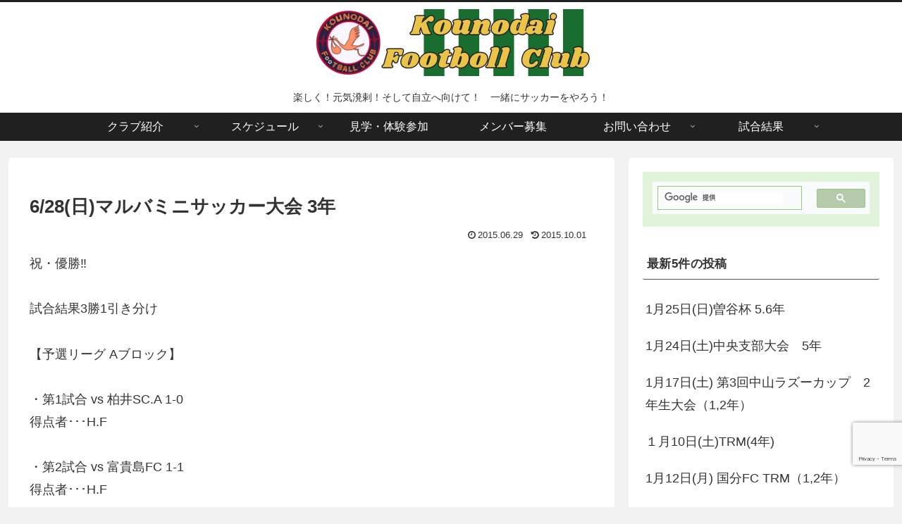

--- FILE ---
content_type: text/html; charset=utf-8
request_url: https://www.google.com/recaptcha/api2/anchor?ar=1&k=6Ld05IgUAAAAAMWn4lGC13uipyXKZGJChGErjo3Z&co=aHR0cHM6Ly9rb3Vub2RhaS1mYy5pbmZvOjQ0Mw..&hl=en&v=N67nZn4AqZkNcbeMu4prBgzg&size=invisible&anchor-ms=20000&execute-ms=30000&cb=4mcmnz1u72s3
body_size: 48797
content:
<!DOCTYPE HTML><html dir="ltr" lang="en"><head><meta http-equiv="Content-Type" content="text/html; charset=UTF-8">
<meta http-equiv="X-UA-Compatible" content="IE=edge">
<title>reCAPTCHA</title>
<style type="text/css">
/* cyrillic-ext */
@font-face {
  font-family: 'Roboto';
  font-style: normal;
  font-weight: 400;
  font-stretch: 100%;
  src: url(//fonts.gstatic.com/s/roboto/v48/KFO7CnqEu92Fr1ME7kSn66aGLdTylUAMa3GUBHMdazTgWw.woff2) format('woff2');
  unicode-range: U+0460-052F, U+1C80-1C8A, U+20B4, U+2DE0-2DFF, U+A640-A69F, U+FE2E-FE2F;
}
/* cyrillic */
@font-face {
  font-family: 'Roboto';
  font-style: normal;
  font-weight: 400;
  font-stretch: 100%;
  src: url(//fonts.gstatic.com/s/roboto/v48/KFO7CnqEu92Fr1ME7kSn66aGLdTylUAMa3iUBHMdazTgWw.woff2) format('woff2');
  unicode-range: U+0301, U+0400-045F, U+0490-0491, U+04B0-04B1, U+2116;
}
/* greek-ext */
@font-face {
  font-family: 'Roboto';
  font-style: normal;
  font-weight: 400;
  font-stretch: 100%;
  src: url(//fonts.gstatic.com/s/roboto/v48/KFO7CnqEu92Fr1ME7kSn66aGLdTylUAMa3CUBHMdazTgWw.woff2) format('woff2');
  unicode-range: U+1F00-1FFF;
}
/* greek */
@font-face {
  font-family: 'Roboto';
  font-style: normal;
  font-weight: 400;
  font-stretch: 100%;
  src: url(//fonts.gstatic.com/s/roboto/v48/KFO7CnqEu92Fr1ME7kSn66aGLdTylUAMa3-UBHMdazTgWw.woff2) format('woff2');
  unicode-range: U+0370-0377, U+037A-037F, U+0384-038A, U+038C, U+038E-03A1, U+03A3-03FF;
}
/* math */
@font-face {
  font-family: 'Roboto';
  font-style: normal;
  font-weight: 400;
  font-stretch: 100%;
  src: url(//fonts.gstatic.com/s/roboto/v48/KFO7CnqEu92Fr1ME7kSn66aGLdTylUAMawCUBHMdazTgWw.woff2) format('woff2');
  unicode-range: U+0302-0303, U+0305, U+0307-0308, U+0310, U+0312, U+0315, U+031A, U+0326-0327, U+032C, U+032F-0330, U+0332-0333, U+0338, U+033A, U+0346, U+034D, U+0391-03A1, U+03A3-03A9, U+03B1-03C9, U+03D1, U+03D5-03D6, U+03F0-03F1, U+03F4-03F5, U+2016-2017, U+2034-2038, U+203C, U+2040, U+2043, U+2047, U+2050, U+2057, U+205F, U+2070-2071, U+2074-208E, U+2090-209C, U+20D0-20DC, U+20E1, U+20E5-20EF, U+2100-2112, U+2114-2115, U+2117-2121, U+2123-214F, U+2190, U+2192, U+2194-21AE, U+21B0-21E5, U+21F1-21F2, U+21F4-2211, U+2213-2214, U+2216-22FF, U+2308-230B, U+2310, U+2319, U+231C-2321, U+2336-237A, U+237C, U+2395, U+239B-23B7, U+23D0, U+23DC-23E1, U+2474-2475, U+25AF, U+25B3, U+25B7, U+25BD, U+25C1, U+25CA, U+25CC, U+25FB, U+266D-266F, U+27C0-27FF, U+2900-2AFF, U+2B0E-2B11, U+2B30-2B4C, U+2BFE, U+3030, U+FF5B, U+FF5D, U+1D400-1D7FF, U+1EE00-1EEFF;
}
/* symbols */
@font-face {
  font-family: 'Roboto';
  font-style: normal;
  font-weight: 400;
  font-stretch: 100%;
  src: url(//fonts.gstatic.com/s/roboto/v48/KFO7CnqEu92Fr1ME7kSn66aGLdTylUAMaxKUBHMdazTgWw.woff2) format('woff2');
  unicode-range: U+0001-000C, U+000E-001F, U+007F-009F, U+20DD-20E0, U+20E2-20E4, U+2150-218F, U+2190, U+2192, U+2194-2199, U+21AF, U+21E6-21F0, U+21F3, U+2218-2219, U+2299, U+22C4-22C6, U+2300-243F, U+2440-244A, U+2460-24FF, U+25A0-27BF, U+2800-28FF, U+2921-2922, U+2981, U+29BF, U+29EB, U+2B00-2BFF, U+4DC0-4DFF, U+FFF9-FFFB, U+10140-1018E, U+10190-1019C, U+101A0, U+101D0-101FD, U+102E0-102FB, U+10E60-10E7E, U+1D2C0-1D2D3, U+1D2E0-1D37F, U+1F000-1F0FF, U+1F100-1F1AD, U+1F1E6-1F1FF, U+1F30D-1F30F, U+1F315, U+1F31C, U+1F31E, U+1F320-1F32C, U+1F336, U+1F378, U+1F37D, U+1F382, U+1F393-1F39F, U+1F3A7-1F3A8, U+1F3AC-1F3AF, U+1F3C2, U+1F3C4-1F3C6, U+1F3CA-1F3CE, U+1F3D4-1F3E0, U+1F3ED, U+1F3F1-1F3F3, U+1F3F5-1F3F7, U+1F408, U+1F415, U+1F41F, U+1F426, U+1F43F, U+1F441-1F442, U+1F444, U+1F446-1F449, U+1F44C-1F44E, U+1F453, U+1F46A, U+1F47D, U+1F4A3, U+1F4B0, U+1F4B3, U+1F4B9, U+1F4BB, U+1F4BF, U+1F4C8-1F4CB, U+1F4D6, U+1F4DA, U+1F4DF, U+1F4E3-1F4E6, U+1F4EA-1F4ED, U+1F4F7, U+1F4F9-1F4FB, U+1F4FD-1F4FE, U+1F503, U+1F507-1F50B, U+1F50D, U+1F512-1F513, U+1F53E-1F54A, U+1F54F-1F5FA, U+1F610, U+1F650-1F67F, U+1F687, U+1F68D, U+1F691, U+1F694, U+1F698, U+1F6AD, U+1F6B2, U+1F6B9-1F6BA, U+1F6BC, U+1F6C6-1F6CF, U+1F6D3-1F6D7, U+1F6E0-1F6EA, U+1F6F0-1F6F3, U+1F6F7-1F6FC, U+1F700-1F7FF, U+1F800-1F80B, U+1F810-1F847, U+1F850-1F859, U+1F860-1F887, U+1F890-1F8AD, U+1F8B0-1F8BB, U+1F8C0-1F8C1, U+1F900-1F90B, U+1F93B, U+1F946, U+1F984, U+1F996, U+1F9E9, U+1FA00-1FA6F, U+1FA70-1FA7C, U+1FA80-1FA89, U+1FA8F-1FAC6, U+1FACE-1FADC, U+1FADF-1FAE9, U+1FAF0-1FAF8, U+1FB00-1FBFF;
}
/* vietnamese */
@font-face {
  font-family: 'Roboto';
  font-style: normal;
  font-weight: 400;
  font-stretch: 100%;
  src: url(//fonts.gstatic.com/s/roboto/v48/KFO7CnqEu92Fr1ME7kSn66aGLdTylUAMa3OUBHMdazTgWw.woff2) format('woff2');
  unicode-range: U+0102-0103, U+0110-0111, U+0128-0129, U+0168-0169, U+01A0-01A1, U+01AF-01B0, U+0300-0301, U+0303-0304, U+0308-0309, U+0323, U+0329, U+1EA0-1EF9, U+20AB;
}
/* latin-ext */
@font-face {
  font-family: 'Roboto';
  font-style: normal;
  font-weight: 400;
  font-stretch: 100%;
  src: url(//fonts.gstatic.com/s/roboto/v48/KFO7CnqEu92Fr1ME7kSn66aGLdTylUAMa3KUBHMdazTgWw.woff2) format('woff2');
  unicode-range: U+0100-02BA, U+02BD-02C5, U+02C7-02CC, U+02CE-02D7, U+02DD-02FF, U+0304, U+0308, U+0329, U+1D00-1DBF, U+1E00-1E9F, U+1EF2-1EFF, U+2020, U+20A0-20AB, U+20AD-20C0, U+2113, U+2C60-2C7F, U+A720-A7FF;
}
/* latin */
@font-face {
  font-family: 'Roboto';
  font-style: normal;
  font-weight: 400;
  font-stretch: 100%;
  src: url(//fonts.gstatic.com/s/roboto/v48/KFO7CnqEu92Fr1ME7kSn66aGLdTylUAMa3yUBHMdazQ.woff2) format('woff2');
  unicode-range: U+0000-00FF, U+0131, U+0152-0153, U+02BB-02BC, U+02C6, U+02DA, U+02DC, U+0304, U+0308, U+0329, U+2000-206F, U+20AC, U+2122, U+2191, U+2193, U+2212, U+2215, U+FEFF, U+FFFD;
}
/* cyrillic-ext */
@font-face {
  font-family: 'Roboto';
  font-style: normal;
  font-weight: 500;
  font-stretch: 100%;
  src: url(//fonts.gstatic.com/s/roboto/v48/KFO7CnqEu92Fr1ME7kSn66aGLdTylUAMa3GUBHMdazTgWw.woff2) format('woff2');
  unicode-range: U+0460-052F, U+1C80-1C8A, U+20B4, U+2DE0-2DFF, U+A640-A69F, U+FE2E-FE2F;
}
/* cyrillic */
@font-face {
  font-family: 'Roboto';
  font-style: normal;
  font-weight: 500;
  font-stretch: 100%;
  src: url(//fonts.gstatic.com/s/roboto/v48/KFO7CnqEu92Fr1ME7kSn66aGLdTylUAMa3iUBHMdazTgWw.woff2) format('woff2');
  unicode-range: U+0301, U+0400-045F, U+0490-0491, U+04B0-04B1, U+2116;
}
/* greek-ext */
@font-face {
  font-family: 'Roboto';
  font-style: normal;
  font-weight: 500;
  font-stretch: 100%;
  src: url(//fonts.gstatic.com/s/roboto/v48/KFO7CnqEu92Fr1ME7kSn66aGLdTylUAMa3CUBHMdazTgWw.woff2) format('woff2');
  unicode-range: U+1F00-1FFF;
}
/* greek */
@font-face {
  font-family: 'Roboto';
  font-style: normal;
  font-weight: 500;
  font-stretch: 100%;
  src: url(//fonts.gstatic.com/s/roboto/v48/KFO7CnqEu92Fr1ME7kSn66aGLdTylUAMa3-UBHMdazTgWw.woff2) format('woff2');
  unicode-range: U+0370-0377, U+037A-037F, U+0384-038A, U+038C, U+038E-03A1, U+03A3-03FF;
}
/* math */
@font-face {
  font-family: 'Roboto';
  font-style: normal;
  font-weight: 500;
  font-stretch: 100%;
  src: url(//fonts.gstatic.com/s/roboto/v48/KFO7CnqEu92Fr1ME7kSn66aGLdTylUAMawCUBHMdazTgWw.woff2) format('woff2');
  unicode-range: U+0302-0303, U+0305, U+0307-0308, U+0310, U+0312, U+0315, U+031A, U+0326-0327, U+032C, U+032F-0330, U+0332-0333, U+0338, U+033A, U+0346, U+034D, U+0391-03A1, U+03A3-03A9, U+03B1-03C9, U+03D1, U+03D5-03D6, U+03F0-03F1, U+03F4-03F5, U+2016-2017, U+2034-2038, U+203C, U+2040, U+2043, U+2047, U+2050, U+2057, U+205F, U+2070-2071, U+2074-208E, U+2090-209C, U+20D0-20DC, U+20E1, U+20E5-20EF, U+2100-2112, U+2114-2115, U+2117-2121, U+2123-214F, U+2190, U+2192, U+2194-21AE, U+21B0-21E5, U+21F1-21F2, U+21F4-2211, U+2213-2214, U+2216-22FF, U+2308-230B, U+2310, U+2319, U+231C-2321, U+2336-237A, U+237C, U+2395, U+239B-23B7, U+23D0, U+23DC-23E1, U+2474-2475, U+25AF, U+25B3, U+25B7, U+25BD, U+25C1, U+25CA, U+25CC, U+25FB, U+266D-266F, U+27C0-27FF, U+2900-2AFF, U+2B0E-2B11, U+2B30-2B4C, U+2BFE, U+3030, U+FF5B, U+FF5D, U+1D400-1D7FF, U+1EE00-1EEFF;
}
/* symbols */
@font-face {
  font-family: 'Roboto';
  font-style: normal;
  font-weight: 500;
  font-stretch: 100%;
  src: url(//fonts.gstatic.com/s/roboto/v48/KFO7CnqEu92Fr1ME7kSn66aGLdTylUAMaxKUBHMdazTgWw.woff2) format('woff2');
  unicode-range: U+0001-000C, U+000E-001F, U+007F-009F, U+20DD-20E0, U+20E2-20E4, U+2150-218F, U+2190, U+2192, U+2194-2199, U+21AF, U+21E6-21F0, U+21F3, U+2218-2219, U+2299, U+22C4-22C6, U+2300-243F, U+2440-244A, U+2460-24FF, U+25A0-27BF, U+2800-28FF, U+2921-2922, U+2981, U+29BF, U+29EB, U+2B00-2BFF, U+4DC0-4DFF, U+FFF9-FFFB, U+10140-1018E, U+10190-1019C, U+101A0, U+101D0-101FD, U+102E0-102FB, U+10E60-10E7E, U+1D2C0-1D2D3, U+1D2E0-1D37F, U+1F000-1F0FF, U+1F100-1F1AD, U+1F1E6-1F1FF, U+1F30D-1F30F, U+1F315, U+1F31C, U+1F31E, U+1F320-1F32C, U+1F336, U+1F378, U+1F37D, U+1F382, U+1F393-1F39F, U+1F3A7-1F3A8, U+1F3AC-1F3AF, U+1F3C2, U+1F3C4-1F3C6, U+1F3CA-1F3CE, U+1F3D4-1F3E0, U+1F3ED, U+1F3F1-1F3F3, U+1F3F5-1F3F7, U+1F408, U+1F415, U+1F41F, U+1F426, U+1F43F, U+1F441-1F442, U+1F444, U+1F446-1F449, U+1F44C-1F44E, U+1F453, U+1F46A, U+1F47D, U+1F4A3, U+1F4B0, U+1F4B3, U+1F4B9, U+1F4BB, U+1F4BF, U+1F4C8-1F4CB, U+1F4D6, U+1F4DA, U+1F4DF, U+1F4E3-1F4E6, U+1F4EA-1F4ED, U+1F4F7, U+1F4F9-1F4FB, U+1F4FD-1F4FE, U+1F503, U+1F507-1F50B, U+1F50D, U+1F512-1F513, U+1F53E-1F54A, U+1F54F-1F5FA, U+1F610, U+1F650-1F67F, U+1F687, U+1F68D, U+1F691, U+1F694, U+1F698, U+1F6AD, U+1F6B2, U+1F6B9-1F6BA, U+1F6BC, U+1F6C6-1F6CF, U+1F6D3-1F6D7, U+1F6E0-1F6EA, U+1F6F0-1F6F3, U+1F6F7-1F6FC, U+1F700-1F7FF, U+1F800-1F80B, U+1F810-1F847, U+1F850-1F859, U+1F860-1F887, U+1F890-1F8AD, U+1F8B0-1F8BB, U+1F8C0-1F8C1, U+1F900-1F90B, U+1F93B, U+1F946, U+1F984, U+1F996, U+1F9E9, U+1FA00-1FA6F, U+1FA70-1FA7C, U+1FA80-1FA89, U+1FA8F-1FAC6, U+1FACE-1FADC, U+1FADF-1FAE9, U+1FAF0-1FAF8, U+1FB00-1FBFF;
}
/* vietnamese */
@font-face {
  font-family: 'Roboto';
  font-style: normal;
  font-weight: 500;
  font-stretch: 100%;
  src: url(//fonts.gstatic.com/s/roboto/v48/KFO7CnqEu92Fr1ME7kSn66aGLdTylUAMa3OUBHMdazTgWw.woff2) format('woff2');
  unicode-range: U+0102-0103, U+0110-0111, U+0128-0129, U+0168-0169, U+01A0-01A1, U+01AF-01B0, U+0300-0301, U+0303-0304, U+0308-0309, U+0323, U+0329, U+1EA0-1EF9, U+20AB;
}
/* latin-ext */
@font-face {
  font-family: 'Roboto';
  font-style: normal;
  font-weight: 500;
  font-stretch: 100%;
  src: url(//fonts.gstatic.com/s/roboto/v48/KFO7CnqEu92Fr1ME7kSn66aGLdTylUAMa3KUBHMdazTgWw.woff2) format('woff2');
  unicode-range: U+0100-02BA, U+02BD-02C5, U+02C7-02CC, U+02CE-02D7, U+02DD-02FF, U+0304, U+0308, U+0329, U+1D00-1DBF, U+1E00-1E9F, U+1EF2-1EFF, U+2020, U+20A0-20AB, U+20AD-20C0, U+2113, U+2C60-2C7F, U+A720-A7FF;
}
/* latin */
@font-face {
  font-family: 'Roboto';
  font-style: normal;
  font-weight: 500;
  font-stretch: 100%;
  src: url(//fonts.gstatic.com/s/roboto/v48/KFO7CnqEu92Fr1ME7kSn66aGLdTylUAMa3yUBHMdazQ.woff2) format('woff2');
  unicode-range: U+0000-00FF, U+0131, U+0152-0153, U+02BB-02BC, U+02C6, U+02DA, U+02DC, U+0304, U+0308, U+0329, U+2000-206F, U+20AC, U+2122, U+2191, U+2193, U+2212, U+2215, U+FEFF, U+FFFD;
}
/* cyrillic-ext */
@font-face {
  font-family: 'Roboto';
  font-style: normal;
  font-weight: 900;
  font-stretch: 100%;
  src: url(//fonts.gstatic.com/s/roboto/v48/KFO7CnqEu92Fr1ME7kSn66aGLdTylUAMa3GUBHMdazTgWw.woff2) format('woff2');
  unicode-range: U+0460-052F, U+1C80-1C8A, U+20B4, U+2DE0-2DFF, U+A640-A69F, U+FE2E-FE2F;
}
/* cyrillic */
@font-face {
  font-family: 'Roboto';
  font-style: normal;
  font-weight: 900;
  font-stretch: 100%;
  src: url(//fonts.gstatic.com/s/roboto/v48/KFO7CnqEu92Fr1ME7kSn66aGLdTylUAMa3iUBHMdazTgWw.woff2) format('woff2');
  unicode-range: U+0301, U+0400-045F, U+0490-0491, U+04B0-04B1, U+2116;
}
/* greek-ext */
@font-face {
  font-family: 'Roboto';
  font-style: normal;
  font-weight: 900;
  font-stretch: 100%;
  src: url(//fonts.gstatic.com/s/roboto/v48/KFO7CnqEu92Fr1ME7kSn66aGLdTylUAMa3CUBHMdazTgWw.woff2) format('woff2');
  unicode-range: U+1F00-1FFF;
}
/* greek */
@font-face {
  font-family: 'Roboto';
  font-style: normal;
  font-weight: 900;
  font-stretch: 100%;
  src: url(//fonts.gstatic.com/s/roboto/v48/KFO7CnqEu92Fr1ME7kSn66aGLdTylUAMa3-UBHMdazTgWw.woff2) format('woff2');
  unicode-range: U+0370-0377, U+037A-037F, U+0384-038A, U+038C, U+038E-03A1, U+03A3-03FF;
}
/* math */
@font-face {
  font-family: 'Roboto';
  font-style: normal;
  font-weight: 900;
  font-stretch: 100%;
  src: url(//fonts.gstatic.com/s/roboto/v48/KFO7CnqEu92Fr1ME7kSn66aGLdTylUAMawCUBHMdazTgWw.woff2) format('woff2');
  unicode-range: U+0302-0303, U+0305, U+0307-0308, U+0310, U+0312, U+0315, U+031A, U+0326-0327, U+032C, U+032F-0330, U+0332-0333, U+0338, U+033A, U+0346, U+034D, U+0391-03A1, U+03A3-03A9, U+03B1-03C9, U+03D1, U+03D5-03D6, U+03F0-03F1, U+03F4-03F5, U+2016-2017, U+2034-2038, U+203C, U+2040, U+2043, U+2047, U+2050, U+2057, U+205F, U+2070-2071, U+2074-208E, U+2090-209C, U+20D0-20DC, U+20E1, U+20E5-20EF, U+2100-2112, U+2114-2115, U+2117-2121, U+2123-214F, U+2190, U+2192, U+2194-21AE, U+21B0-21E5, U+21F1-21F2, U+21F4-2211, U+2213-2214, U+2216-22FF, U+2308-230B, U+2310, U+2319, U+231C-2321, U+2336-237A, U+237C, U+2395, U+239B-23B7, U+23D0, U+23DC-23E1, U+2474-2475, U+25AF, U+25B3, U+25B7, U+25BD, U+25C1, U+25CA, U+25CC, U+25FB, U+266D-266F, U+27C0-27FF, U+2900-2AFF, U+2B0E-2B11, U+2B30-2B4C, U+2BFE, U+3030, U+FF5B, U+FF5D, U+1D400-1D7FF, U+1EE00-1EEFF;
}
/* symbols */
@font-face {
  font-family: 'Roboto';
  font-style: normal;
  font-weight: 900;
  font-stretch: 100%;
  src: url(//fonts.gstatic.com/s/roboto/v48/KFO7CnqEu92Fr1ME7kSn66aGLdTylUAMaxKUBHMdazTgWw.woff2) format('woff2');
  unicode-range: U+0001-000C, U+000E-001F, U+007F-009F, U+20DD-20E0, U+20E2-20E4, U+2150-218F, U+2190, U+2192, U+2194-2199, U+21AF, U+21E6-21F0, U+21F3, U+2218-2219, U+2299, U+22C4-22C6, U+2300-243F, U+2440-244A, U+2460-24FF, U+25A0-27BF, U+2800-28FF, U+2921-2922, U+2981, U+29BF, U+29EB, U+2B00-2BFF, U+4DC0-4DFF, U+FFF9-FFFB, U+10140-1018E, U+10190-1019C, U+101A0, U+101D0-101FD, U+102E0-102FB, U+10E60-10E7E, U+1D2C0-1D2D3, U+1D2E0-1D37F, U+1F000-1F0FF, U+1F100-1F1AD, U+1F1E6-1F1FF, U+1F30D-1F30F, U+1F315, U+1F31C, U+1F31E, U+1F320-1F32C, U+1F336, U+1F378, U+1F37D, U+1F382, U+1F393-1F39F, U+1F3A7-1F3A8, U+1F3AC-1F3AF, U+1F3C2, U+1F3C4-1F3C6, U+1F3CA-1F3CE, U+1F3D4-1F3E0, U+1F3ED, U+1F3F1-1F3F3, U+1F3F5-1F3F7, U+1F408, U+1F415, U+1F41F, U+1F426, U+1F43F, U+1F441-1F442, U+1F444, U+1F446-1F449, U+1F44C-1F44E, U+1F453, U+1F46A, U+1F47D, U+1F4A3, U+1F4B0, U+1F4B3, U+1F4B9, U+1F4BB, U+1F4BF, U+1F4C8-1F4CB, U+1F4D6, U+1F4DA, U+1F4DF, U+1F4E3-1F4E6, U+1F4EA-1F4ED, U+1F4F7, U+1F4F9-1F4FB, U+1F4FD-1F4FE, U+1F503, U+1F507-1F50B, U+1F50D, U+1F512-1F513, U+1F53E-1F54A, U+1F54F-1F5FA, U+1F610, U+1F650-1F67F, U+1F687, U+1F68D, U+1F691, U+1F694, U+1F698, U+1F6AD, U+1F6B2, U+1F6B9-1F6BA, U+1F6BC, U+1F6C6-1F6CF, U+1F6D3-1F6D7, U+1F6E0-1F6EA, U+1F6F0-1F6F3, U+1F6F7-1F6FC, U+1F700-1F7FF, U+1F800-1F80B, U+1F810-1F847, U+1F850-1F859, U+1F860-1F887, U+1F890-1F8AD, U+1F8B0-1F8BB, U+1F8C0-1F8C1, U+1F900-1F90B, U+1F93B, U+1F946, U+1F984, U+1F996, U+1F9E9, U+1FA00-1FA6F, U+1FA70-1FA7C, U+1FA80-1FA89, U+1FA8F-1FAC6, U+1FACE-1FADC, U+1FADF-1FAE9, U+1FAF0-1FAF8, U+1FB00-1FBFF;
}
/* vietnamese */
@font-face {
  font-family: 'Roboto';
  font-style: normal;
  font-weight: 900;
  font-stretch: 100%;
  src: url(//fonts.gstatic.com/s/roboto/v48/KFO7CnqEu92Fr1ME7kSn66aGLdTylUAMa3OUBHMdazTgWw.woff2) format('woff2');
  unicode-range: U+0102-0103, U+0110-0111, U+0128-0129, U+0168-0169, U+01A0-01A1, U+01AF-01B0, U+0300-0301, U+0303-0304, U+0308-0309, U+0323, U+0329, U+1EA0-1EF9, U+20AB;
}
/* latin-ext */
@font-face {
  font-family: 'Roboto';
  font-style: normal;
  font-weight: 900;
  font-stretch: 100%;
  src: url(//fonts.gstatic.com/s/roboto/v48/KFO7CnqEu92Fr1ME7kSn66aGLdTylUAMa3KUBHMdazTgWw.woff2) format('woff2');
  unicode-range: U+0100-02BA, U+02BD-02C5, U+02C7-02CC, U+02CE-02D7, U+02DD-02FF, U+0304, U+0308, U+0329, U+1D00-1DBF, U+1E00-1E9F, U+1EF2-1EFF, U+2020, U+20A0-20AB, U+20AD-20C0, U+2113, U+2C60-2C7F, U+A720-A7FF;
}
/* latin */
@font-face {
  font-family: 'Roboto';
  font-style: normal;
  font-weight: 900;
  font-stretch: 100%;
  src: url(//fonts.gstatic.com/s/roboto/v48/KFO7CnqEu92Fr1ME7kSn66aGLdTylUAMa3yUBHMdazQ.woff2) format('woff2');
  unicode-range: U+0000-00FF, U+0131, U+0152-0153, U+02BB-02BC, U+02C6, U+02DA, U+02DC, U+0304, U+0308, U+0329, U+2000-206F, U+20AC, U+2122, U+2191, U+2193, U+2212, U+2215, U+FEFF, U+FFFD;
}

</style>
<link rel="stylesheet" type="text/css" href="https://www.gstatic.com/recaptcha/releases/N67nZn4AqZkNcbeMu4prBgzg/styles__ltr.css">
<script nonce="6jof23WVMY2dRgaKdlzL0A" type="text/javascript">window['__recaptcha_api'] = 'https://www.google.com/recaptcha/api2/';</script>
<script type="text/javascript" src="https://www.gstatic.com/recaptcha/releases/N67nZn4AqZkNcbeMu4prBgzg/recaptcha__en.js" nonce="6jof23WVMY2dRgaKdlzL0A">
      
    </script></head>
<body><div id="rc-anchor-alert" class="rc-anchor-alert"></div>
<input type="hidden" id="recaptcha-token" value="[base64]">
<script type="text/javascript" nonce="6jof23WVMY2dRgaKdlzL0A">
      recaptcha.anchor.Main.init("[\x22ainput\x22,[\x22bgdata\x22,\x22\x22,\[base64]/[base64]/[base64]/ZyhXLGgpOnEoW04sMjEsbF0sVywwKSxoKSxmYWxzZSxmYWxzZSl9Y2F0Y2goayl7RygzNTgsVyk/[base64]/[base64]/[base64]/[base64]/[base64]/[base64]/[base64]/bmV3IEJbT10oRFswXSk6dz09Mj9uZXcgQltPXShEWzBdLERbMV0pOnc9PTM/bmV3IEJbT10oRFswXSxEWzFdLERbMl0pOnc9PTQ/[base64]/[base64]/[base64]/[base64]/[base64]\\u003d\x22,\[base64]\\u003d\\u003d\x22,\x22w6M1VkzCucKawrTClcOpwp4ZJsO+w5DDqXkqwr/DpsOmwo/[base64]/CgXgOBcOIL1XCkVAZw6jDuwjCj2ctQsOFw6ESw7/[base64]/QcOQB8OiwrjDn8O7wpRQwrpMbFx+OMOLwpMBGcOSVRPCi8KSWlLDmAYJRGh5EUzCsMKEwrA/BQXCl8KSc2PDqh/[base64]/[base64]/Cr8KwPGgFwr7CucKGw6zDpEbCv8ORIsOOdzMzDjdgW8O4wqvDq1NCTSLDjsOOwpbDisKlPMKsw5RlQADCnsOdZwI0wpDDqsOQw61Nw5Q/w57CiMOdWXcMdMOjM8OFw7/CvsO7f8KUw6MONcKiwrDCiStKRsKXZ8OJKMOSE8KLMwDDvsOVS3VXZz1OwpsRMTdiDMOLwqFAfiduw6Ivw4/[base64]/YsKKNywjw74ZV8OqJhU0bR5NwpjCsMKjw5rDjFgzXMK0wrZhFGbDlzowdMOPQMK7wpNww6RNw6FMwozDnMK9McOdScKXwrXDo2LDuFkqwqXCpMKyDsKdfsOPY8OTecOUBsK1bMOhDhx2csOhCCtSFwYpwqV+FMOzw6/ClcOaw43CtnrDki/DvsOBT8KcfVRrwogaMA9vRcKiwqEQTcOiw4jDrsK+FgV8QMKUwqrDoGlbwqDDgzTDvXx5w59LGXgowpjDiTBKIEjCrC5Dw6rCrwzCr2QRw75KK8ORw5vDi07DksKaw44MwqPCiU9IwolBUsO6f8OUY8KFWVHDugZfVnU5A8O4HSgyw63DhELDm8Kgw5/Cu8KAUBAuw5dNw6JZfHcEw6zDmxTCp8KqMkvCtzPCj1zCg8KeGVw4FWwFwrvCnsOtB8KNwp/[base64]/wrx5wpchw4ZQw71uJCvCnCbCs8KBwqk9w7lSw6fCk2Aew6DClg/DrsK8w7/Clk/DiR3CjMODMwJrBsOhw69TwovCkMOFwpcewph2w6c+bsOXwpnDjcOWCUbChsOBwqMVw6/Dswgqw5/DvcKDOHsTUTfCrhVwTMOwfVnDlsKCwojCnynCqMO2w4DCu8KnwrQqQsKydsKGC8OPwozDqmJDwr5gwonCgksEQ8KqR8KHWDbClmY1E8Kzwp/DrMOeOwYALmPCq1rCoGPCnns6KcOMScO1RG/Cp3nDqX7DqHzDkcOKdsOfwqjCjsO6wqtuHQrDkcOZF8OIwo7CuMOsPsKKYxN9SWXDmsO1EsORBHciw69Ywq/DqDotw4TDgsK1w6M2w4BzXDpvXQRWwoAywp/CjUpoWMK7wrDDvnAROBrDhi9QF8OSW8OXchvDicOzwrYpAcKsCwRbw4Adw5/DpMOaE2TDrWLDq8K2MUAjw5XCicKBw7XCkcONwrvCtyJmwr/CmQLCncOJBktkQz0qwovCl8Osw6rClsKcw4ssRyd4E2cxwpzCiWnCsVPDosOUw4zDg8K3bXrDgUPCtMOhw6jDoMKqwpcFAx/ChUkOAgLDrMOXNk/DgAvCncOuw67DonMBL2hVw6DDrCTCgxVIbFZ2w4bDqSFiVWBiFsKeTsO9LS3Dq8KuesOPw4QhXkpsw6rCh8OePcKZWjlNOMOAw6zCjzTCrFN/wprDgMOXwpnCgMOOw6rCkcKfwocOw5zCl8KbBMOmwq/CkhBYwo4EXWjCjMKUw7bChMKiNMKdeHrDp8KnYQPCvFXDh8KSw6E7UMKVw4XDgArCgsKFdiRrFMKPSMOKwqPDr8K8wrQXwrfDinUbw4fDn8KAw7xCNcOHUsK9M1/ClsOZB8KHwqEYLEInR8ORw4JtwpRHLsKiAMKmw4fCnSrCucKPNMOgdF3DmcOnI8KcHsOAw5F6w43CksOAfzYgc8OmbgIlw699w4pJcyoae8OWQx9ydsKHOS7DllvCocKCw6phw5/[base64]/Dr8OJYhA4REVYw61GwojCm8Kew5HCmhzCqMKfU8Ohw4zDiiDDk3HDnDp+a8OpfjPDmsK8QcKdwpFIwqbDnWTCjMK9wpI7wqd+w7nDnEchUcKUJF8cwrNew5cWwpzCpi0FMMKtw757w67ChMOfw5vDih1+VyjDnMK+wrp/[base64]/A8OJwoBlJMOcw6Akw4tYccKpW8O/DcOtF35hwrfCs2HDn8KYwrHCmcK0VMKpbHMRAGMwRXJqwocfNVTDicO8wrUMOhoewqgrGVrCjcOCw4TCui/DqMK/[base64]/ChPCn8ORwq7Dk1DCuFETw6VQMsOiAsKfwqrDqzBeXcOWwp/CoT9uw4bCjsOpwrozw4jChcKAVTDClMOOQXIsw7LCp8K8w5Qkwo4dw5PDlQZ4woPDn1tzw6LCv8KWPMKcwoV2U8K/wq9tw4gxw4DDtcO/w4lqKcOUw6XCgsKaw6FzwqbDtcOsw4LDlXzDiD4ISCrDrm5zcS13CsOGW8Oiw7gGwp14w73Doxsdw4QiwqHDmS/ChcKdwpDDj8ODNMOzw55IwqJPC2hCQsOdw45FwpfDuMOLwo3DlW7DksOPSR8cZ8KzEzRWdA4AVz/[base64]/Dny0wwrnCn8KxAktzwpI9wpQxwpLDkEPCjiTCusKfw5PDm8KoNxdPZcK3wqzDhwPDkxUwEcO8HcOTw5cqQsOPwpzClMOkwpLDvsOhNiNQZwHDoW/Cs8KSwonCiBMKw6rCisOAJ1vCo8KIfcOUB8OLwrjDkyjDqwUnSivCmFNCw4zCr2gxU8KWO8KedHbDt0nCpGU0bsKkPMK5w4nDgztpw6bDrMKhw7sreyHDh05GJRDDrgUkwrTDtlLCkETCkXRcwo5yw7PCm2FQY0IOb8KEBEIVU8ONwpgJwpk/[base64]/[base64]/BHsAw4gmw6PCqMKswozCl8Kmw73CvsKvwoJ2w5EjADEMwocsdcOSw7HDthNhLxIWUMO9wrbDhsOECkDDtFrDtwxmEcKEw6zDlMKNwrDCoVhrwoXCqcOeV8OAwq4cNh7Cm8O+MTYaw7fDiDbDsSFywqRkAxdcSn3DgFrCqsK/IQfDsMOKwqwkesKbwrjDocOtwoHCs8KnwqbDlmfDnVnCpMK6THrDtsOcfBnCocKKwqjCpj7DtMKTQn7Cv8KRTsOHwrnCsCDClSNdw4hecT/[base64]/Cq2rDrcKSYcKGwqZRwpxDw6vCoR4zw6rDhELCmMOnw6oucDhdwovDu0RUwoNYY8Otw73CmV9NwoXDmMKeNMKwGxrCnRPCqD1bwqt1w44VW8OGUkxowr/Cm8O/[base64]/w5hFb2V9Hm7CoiQgwrrDvDnCncKEU2TCscOkPcOowo/DkMObWcKPCsKWASLCuMOpDnEZwos6AcKDIMOTw5nDqwUfaHDCkEt4w5Ytwr1aOVQ/RMKYR8Kkw5kewqZywopSb8KDw6tBw6c2HcK3B8K+w4kLw7TCsMKzCSwSRijDh8KVw7nClMKsw4fChcKswpJheETDtMOuI8Ovw5XDrgdzUMKbwpJAPW3CmsOswpnDvXnDucO1b3LDmxPCqmpaXsOLGyHDrcObw7BXw77Dj18jPUUUIMOawpA+VsKcw7ExcH/[base64]/CsSlVw7JRYGvCsMKKw5jCtcKpw4fCmMOdbMKObMOSw6HCp0DCiMK/wrJAwr7Dglt7w6XDlsKEQRAewqrChRbDlQrDhMOmwq3Cqj0Mwp9xw6XCmsOXFMOJWsOZeiNnIT5EdMKwwrZDw787axMHSsOxcExVeTfDmxVFC8OQEhgMLMKICWTCr3/[base64]/DjcOJR0t1wqzDk8KqwrsXcWXDlMOKbUjDmcO0YGLDv8OGw7okbMKeb8KnwrEDRmzDhMKdw6PDv2nCtcOBw4zCqF7DscKQwpcDeHVOKlgJwp/DlcOiOBfDsjNAX8Oswqs5w45LwqMCInHCncKKP3TCk8OSO8ODw6/CrjF+w6XDv3F9wpMyw4zDuxPDqMO0wqdiGsKJwofCosO3w5/CrcK+woVGBBjDuylZdcOzwoXCj8Kow7bDgMKPw7XCh8KCIsOFRhTCj8OewqBZKV5tAMOtE2zCvsK0wojCnsOSU8OswqzDqEHDrsKRwrHDvFFnw5jCqMK5PMO2GMOxRnZaTMKscR9ZKWLCkWdqw7J4GhpZMcO0w6nDuV/DnVbDrcOlXsOoZcOVwrTCusKvwpnCoy5Kw5Bfw6gNYlYcwqTDicKGJEQVXMOIwoh3QcKuwqrCkRPChcKgCcKHK8KnTMOJCsKCwodww6FLw58bwr0hwosbKjTDpSrDl1B8w68nw7IrIS/CjcKwwp3CuMO6LUHDjz7DosOnwp3Cny4Vw5TDhMK9NcKLXsOFwrPDtnR6wojCu1bDpcONwp7Cs8KSC8KkYQQqw5vCgUZXwp8MwqxLNjFJc3rDrMOOwqtQFGxVw6LClTnDmibDrBk4NmlXPRUUwp1rw4/Cv8ONwoDCksKVQMO4w5w+wpYPwqQGwpvDjcOfw4zCocKUGMKsC3oVUHRUf8OWw6F/w6BowqM4wqHCkR5/[base64]/DmsOPwrNyUXbDscOGIHPCvD7DgTHDui4TfRnCkSbDu2drCEBaScOiTsKYw4dMNTbCvitNVMK6SmkHwpYjwrTDnMKeAMKGwrzCosKtw7Vfw7ZkPsOBMFvDqcKfScODw5XCnAzCpcKqw6A0CMKrSQfCosOgfX9iV8O/w5fCiALDnMO/LEMnwqnDu2nCtsOQwq3DpMOudFLDicKowo7CpV/CoXQuw4/DncKJwpQXw70VwqzCoMKNwqXDjQXCh8OOwpfDni9iwpR9w691w6LDtcKDHcKcw5o3LsOwCcKrXjPCqMKVw64jw57CiyDCvBYUYD7CqBgzwrDDhjERSS3DgjXDpsOqG8KKw5VQP0DCgsKIaXBjw6rDvMOyw7TDoMOnTsO2woUfMB7CicKOZSZkwqnDmGrDm8Ogwq/DqzrClGfCt8KgF1VwFsOOw44eI2LDmMKOwowKIXjCjcKSacKvAB05McKyfDcmH8K+Z8KsO01YR8KVw73DvsK5MsKjdSIuw5TDvgYgw7TCjibDncKTw5Q+LQDCucKHTsOcDcOCSMOKJQ9Pw5Mtw7rCtTnDtsOJEXPDt8K1wo/DnMKVdcKjC30bFcKYw6HDvwU+Wl0Mwp7CuMOrNcOSOmZ7GsO5w5zDnMKTw4lJw5zDr8ONOizDhWN3TCw/VMOQw69ewo3DoF/CtMKPCsOfeMOIRVVPwoVGdTlnbmIRwrdyw7zDtsKONMKEwoTDrBzCkMOBMsOaw7IJwpAgwpMxKUgtfV7CpGp0OMO2w6xibGLCl8O2cBkbw5FVc8KVIcOmSHB4w5MwdcOaw4fCmcKYKQLCjcOdKWEDw5I0cQhyf8KiwofClkR3MsO5w7zCkMK7w7jDsw/CpcONw6fDpsOrecOiwqfDuMOlJMKgwqzDvsO7w5EfQsOMwo8Uw4TChTV1wrAkw6spwpN7YDfCtht3wqANYsOjScOEW8Khw7BkCcKaD8O2wpnCp8O6GMKzwrTClUkSLifCqX/DlhbCkcK4w45/wpETwrUpO8KMwqpqw7hDAEzCjsKiwozCpcOkwqrDo8OEwrTDp2nCgsKvw4Bqw4ccw4vDvEfChQzCiBUuasO3w4lpwrDCjhjDvHfDgT4rC1nDk0HDjkcJw5YPamrCqcOpw5fDicO/wqdPWsO/[base64]/CpgN6M8KNwp8wThDDqFzCmcOhwoTDkDnCkMOxw49UwoDCm1RzHi9LP2Uzw4YHw4LDmS7Cv1TCqmx+wqxzdFoEIBPDlMO0NsO6w4UJFVt1Zw/DvcKRQ15vS0wpR8OmV8KVKwlAXCrCjsOOTsKpFFlrZFBXWCdEwpfDiT1dB8KtwqLCgQ3CgC5ww5wAw6kyEUhGw4DCrUPDl3LChsKgw59iw48KcMO3w5cywqPCkcO0J1vDtsOSU8KYOMKxw7fDvcO6w47CgBvDtDISUy/CjzthCmbCpMO2w58ywpXDsMKSwpHDgFZkwrcMLQTDoCwGwqjDpDnDk0tzwqDCtljDlhjCjMKuw6wdG8KCO8KEworDicKTd2Afw5/Ds8OpGRUXfsOKahLDjQEow7LDq2ZbfMOPwoZhDTjDrVtsw4/DsMOywpZFwp4QwrHDocOYwo9VTWnCgBxGwr5Hw5nDusO3KMOqw7/DusKsVAt1w4Z7RsKoK0nDny5tLA/Ci8KPCR7CrsKOwqHDlx8Ow6HCp8O/w7xFw67ChsOUwoTDq8KDCMOpWQ56VMKywpULWFDCtcOjwpnCqWbDp8OOw4jCscKqUVJ4Yg3CqRzCtsKEOwTDsyPDryLDr8OPw6hywoBvw6vCuMKpwoXDhMKBdGXCssKgw79YRiAPwoIqGMORK8KHBMK8wpNMwp/Dk8ODw6B9CsK7wqvDmSwgwrPDr8OSW8OwwoAwacOZQ8KMHcO4QcOTw5/Dun7DuMKiKMKzCAPDsC/ChFNvwq15w47DrFzCqW3Cl8KzXsOrcz/Cv8O+OcK4ecO+F1/CscOfwrjDgFl1R8ORTMK6w5zDsDHDjMOjwrXCqcKCYMKDw7TCusOgw4HCowkSIMKKLMOgOixNWsO+GnnDowLDhMOZWcKXZsOuw63CrMOxfzLCiMKewpjCrRN8w6nCi2I5YcOeYRwcwrHDklfCosKqw7/DucK/wrUpK8OFwp/ChsKoFcO9wpA5wpzDncKlwo7ChMKKLDATwoVEY1/Dm1jCs1bCjB/Dt0PDvsKAQBZWw7fCrG/Dnl8ldgbDj8OnE8OGwqbCsMK3NcOYw7PDosKsw5lMcEsdS0QpegA0w4DDrsObwqrDqTsHcjUzwp7Csx9sa8OAWRpsQMKlIGgsWgzCv8Omw6gpP3DDtELDinjCpsO8cMOBw4YpUcOrw6bCoWHCol/CmXPDvMOCBEpjwrhZwrbDpGrDq2otw6NjEjc9IsKcAcO6w7bChsK4IUvDvsOrWMKGwrpVTcONwr53w5vDvT5eQ8K/IFJYTcK2w5BjwojDkQ/CqX4VNVLDrcK1wr0UwqPChQfCk8KQw6cLw6tnIi7Cp3huwojCpcOZE8Kvwr9gw4tQWMO2SnAMw6jCgx3DscO/w7c0WGQLfl/DoSbDqScdwqnDqSXCp8OyXWHCu8KYfWTCr8K4Vgdsw5jDpcOZwo/[base64]/ChALChwRGw6jCs8KDH8KKaXVTw7MVwq3Cvh4QaxgnOCtPwqnCjsKOI8ONw7/CuMKqFSgKBQpBKl3DuijDg8OAUinCi8OhM8KnSsOnwpk1w7sLwqzCo0RhJMOcwq4tCsKPw7XCtcOpPcOMdy3CqMKECQbCi8OiBsOSw5PDjETDj8O2w57DlWbClg7CpXDDkRwBwo8nw70SdMOmwpcTWjd/wqDDkRXDrMOTVcOqH23DqsO7w7fCo0JZwqk1XsO9w5hqw5dbE8O3eMOWw4QMfGVeK8KCw4JLUsKaw7fCpcOeBMK2N8ORwoHClGUqGS4jw5l8bEbChD/DnncJw4/Dv2AJWsOjwo7CjMO/woBIwobCjF8aT8OSFcK+w79Tw7LDnsKAwpPCn8K3w4jCjcKdVHjCmi5wTsKZO2wnd8OcC8OtwqDDmMOiMA/Dsi7CgAnCtjAUwoBVw7NGfsOHwrbDrmsXFXRfw64RFBpHwpfCpkFYw7Egw750wrhyCMOxYWtuwp7Dp1jCiMKKwrXCr8OdwoJPOgrCq0Qxw4rCtMO0wo1ywp8mwpfDsEvDo07Dh8OYVMKgw7I5fBZrV8K/TcKqQhgxcFFQVsOmNMObD8Obw5NuVQNswoPDtMOWd8OMQsOqwr7DtMOgw5/[base64]/HMOUw4VmNjd0w4jCvR7DmH7DisOwQ2bDs20Tw7x5OsOvw40Qw7t6PsKMC8O/UCcKNw8aw5k3w4PDs0DDuEY/w4/Ch8OUcSMzTcOawpzCgHMaw6AhJMOqw7vCkMK5wrbCkX7DkHVFZRoDZ8KWX8OgYMKUKsK7wpF6wqALw6RQW8O5w6Fpe8OKSmV9Z8Ofwqltw6/CmwZpVS5Lw4FewrjCqjp2wrrDscOFF3MhD8K+MV7CtQzCg8KmesOOFWHDhGzCtMKXecKVwoNxwofCrMKmEEnDtcOSc2BzwoVZQB/CqFbChy3DsG7DrG80w6B7w7R2w6g+wrE0woTCtsOTEsKnC8KRw4PCh8K6wpF1RcKXIxrDj8OZw5/DqcKHwp9PIGnCn0HCicOvLQA3w4HDhcKoEz7CumnDhCtjw7HCo8OXRhh4S104wrcgw6LCsWYdw7RobcOMwo4Yw4oQw4rChyRnw45bwoDDmmFwGsKQB8OeEmbDjXloVcOlwpwnwp/[base64]/[base64]/[base64]/CcKIw7nDisKFw5bCg8KPXT4bwpbCkydsKcKbw5PDnCUdFSPDqMOKwodQw6fCm0dMJMOqwr3Cux3DpVFSwqDCh8O4w7jCncOPw6BHU8KhJQMMD8Otc35xAgNBw4PDkx9DwpgUwp5vw5bCnFp/wprCozYtwptpwphGYyTDkcKJwpFzwqpIZUIdw4hnwqjCp8O5GFlqAHbCkgPClcOfw6XDuSdQwpkSw7PDiWrDrsKYw7nDhGZuw40jw5kJdsO/w7fCtkDCrWQkOiA9woXCgGfDhBHCmVBvwqPDjnXCu1l1w58Zw4XDmR/ClsKufcKgwpXDs8OOwrEaFD0qwq5TF8Ouwq3ChjfDpMKMw7VOwpPCuMKYw7XCpil0wofDpzJnAsKKMR5ew6DDgcOrwrPCiGtzf8K/B8OXwocCScOtYCkYwodmOsOYwp5zw7Qnw5nCkEExw7XDl8KHw7rCv8OkOGIxAcOqQTXDsGzCniV+wrzCocKLw7TDvyLDqMK0PUfDrsKHwqXCk8OsdlPCjH7CmVU5wrvDosKXG8KjfcKtw4BZwp/[base64]/[base64]/W8KrSBDDmsOzw71ow5jCnC/DssOqwqU0HklNw4/DqMKDw5xUDD9Qw7PChH7Cv8OqfMOaw6XCtG5owophw6cgwqTCqcOiw4pdaQ7DuzLDtxnCkMKPU8KHwoIRw77DvMOwJwLCtGjCg3LDjl/CvcO8fMOmdMK5K17DosKiwpbCnMOXTcKyw6jDusO+DcKqEsKmAsO6w4VAU8KeEsO7w6bCgsKjwqUswoEYwroTw5VDwq/DqMODwpLDlsKfRGdzZz1OcBJFwoUAw4bCqsOtw7vDmnzCjsOqcBEzwohXCkkrw5l+DEjDpB3CrjoVw4l6wqhWwrdIwpgqwqDDsVRLdcKrwrPDqjE5w7bCvi/Cg8OOXcKcw7vCkcOOwqvDkcKYw6nDmkfDiWYkw5LDhEt+IsK6w4k6w5bDvgPCoMO6BsKVwqPDkcKlAMKvwrEzSzTDu8KBTDd/YmNtSxFQaFTDiMOKRHQdw6Vawr0QYUNkwp/DjMOMSkxwScKDH0JYezANWMOhfMOOE8KzG8O/wpU1w5VTwpsewrkxw5B0bB4dS2RywqA+ITnCssKywrFHw5/[base64]/CmgNywqLCvsKTC8OdwrHDoMO6w7dww57CgcOuw5AcwrHChsOPw7xzw4/CpGwXwo/CosKOw6pYw6oFw6gec8OpfiDDklvDhcKSwqwTwqfDqMOxcWPCtMKjwrfCi25bPcKBwpBRwpzCr8OiWcKdBAfCtwfCjiPDj0sLGsK6eyXCvsKBwqRvw5g2P8KdwojCjzTDrcO9CGrCsV4eLcKkI8KwYD/[base64]/PcKdwr57SMKEJcKfHi9hw7R1YwBoCsOYw5HDmT7DsGx9wq7CgMKTY8OcwofDn3DDt8KaQMOULyVEMsKAcBRywqlowr5hw7kvw7MRw5kXRsKlw7xiw7DDh8KKw6Egw7bDkzU2aMK9dcOWEMKcw4LDkG4BUsKQHcOaRUjCvnDDm3/Dr3VAanDCtx8Tw7fDikHCjFA8WcKNw6TDicOYw5rCsi04IMO2OCcdw6hvw5/DrifCrsKEw5ozw5rDqcOrQcO3D8K+ZsK2UcOywq4BYsOlOk4kPsK6wrbCoMOhwpHDvMKew4HCqsOWGANEOUrCrcOfT3MNXkc6RxlMw5bCsMKlEQ3Cq8OtGEXCv3Fowr0fw53Cq8KWw6V2GMOhwqcPBEfDi8Otw7UCJTHCnCd4wq/Cn8Obw5HClQ3DjXXDocKRwrogw4oAPzodwrDDowHDqsK3w7sQw4XDvcKtG8OAwp5kwpllwqnDmXDDncO1FnvDscOew5HDjMO9UcK1w4I2wrcEd1kTLzNbIHrDrVBZwopkw4rDssK5w4/[base64]/CjsO0e8OZwopkw6NnJcOvwrlMwrQReXNowqNPw5DDmsOOwq9QwoLCssKQwrZ9w4HDgVXDlcOMw5bDjzYOfMKgwqnDiBpkw5lkXsObw5IgI8KsJwV2w4wYSMOrPiUaw7Y5w4lqw6lxMiF5MCTDv8OPfh/Ciw8Ow7nDhcK7w4PDnmzDl2XCqcKXw4IMw4PDr3ZqJcK8wqx7wpzDiArDrkbClcKxw6rCpUjCn8OZwpnDi1fDpcOfwq7CqMKqwrXDkE0MQ8KJw7cUw7fDp8OyVjXDscKQdC7CrSTCgi9xwofDsE/Cr2nDvcKtTWbCmMKWwoJaZMOKSjwbb1fDkklrw79FMDvCmUrDg8Oow7swwpNAw7xCJ8OmwqltFMO/wpgYWAAHw5LDoMOvCMONSwFkw5NCGsOIwrhoFEtkw4nDp8Khw4NqQD7Cn8OqKMOAwqPCt8Kkw5bDth/CgsKWFibDtHjDgkDCnzpZL8KswpvDuDLClFEibCHDmxsxw5DDgcOTLlg3w4sJwpE0wprDqsOWw7I3wrctwrLDqMKmI8OtWcKeMcKvw6XCoMKpwqQlbcOxRFBow4bCqsKwTlp8IkxrflE/[base64]/ChSbDjCzDnMODIiphwr0QNG9NGMKdwrJ3AiDCg8KSwrU4w4DDgcKnOgwYwodhwp3DmsKkfhRqccKKPUd6wo05wovDjn0IH8KMw6A2I0JcA3xNP0Uww448YMKDDMO/QyPCvsO6bVTDq17CvMKGQ8OaLDktX8O/w7xgbMONayHDoMOaeMKlw5VXwqMfL1XDlMOWbsKSQUTCucKLw5kGw6MNwonCosOgw7Q8YRgpasKFw4I1EcO7wr05woVlwpRiBcKIe3vCkMOwf8KbRsOWOgHDtsKJwrjDjcOABGcdw6/DnC5wGRHDnX/DmgY5w7jDlQnChSUUUVrDjWVawq/[base64]/w5XDkDtRX8KHW0gxQcKBwqZfSFbDosKAwo5OZ0VvwrIXRMKGwoB/[base64]/ChcOpCCBdwrR9ZMOuV8ORIMOnCcKVwrzDri9DwqpEwrYiw7Ykw5nDgcORwp3DuB7Cj1nDk2VQP8OJbcOZwqlOw5zDgVfDn8OmU8Ouw5UMdywMw4QowoI2bMKqw4cQOxk/w7TCkEghdsOBVHrCgkoowrYULnTDmMOzS8KVw6LChWdMw4zCgcKzKhXDm3UNw506LcODXcOWY1Y3CsOwwoPDtcOCOl9jcRFiwrrChCHDqFnDpcOzNhc7PsKfOsO0wrttF8OHw5fCkCvDkCjCqD7CmEFdwpN5bV9rw5TClcKvZjLDkcO1w4DCk0VfwrACw6vDqg/Ci8KOKsKDwo7DlcKcwprCv13DmcO1wpVrGXbDv8Ktwp3Dmhxzw4lvBSbDmypwS8KTw4TCkVoBw7xSdgzDv8O4VG1GQVEqw7TCgsOJdUHDiy9Qwq8Gw5rCkMOPYcKHMcKGw49Uw7NSFcO9wrPDo8KabyTCtH/Dk0cmwojCkx1+N8K5FSRcE19Vw5/Cu8K3IWVSW03Cl8KowoANw5fCjsO/IcKNR8Kyw6/[base64]/Ck3UqC8KgR1bDqxjCl8KTwpbCvsK/VHV5wpjDosKiwp45w5kvw4/Dhj3ClMKFw4xNw6Vtw7VqwrJ8EMKVFFbDksKtwqLDpMOsYMKAw4bDjUQgVcO8WV/Do3lmY8KhCMOJw7oecF1Iw40Vw5zCjsOobnPDq8KAEMO3AsOaw7zCvyJXf8KLwrYoOiLCtR/[base64]/DlTtHw6Jew7rDizpPwqTCs8K6wrjDmykUTsOaw6MZUGVtw5Vrw499CcKgOMKuw7nDvlo3bcK4IWbCjV47w5xwXVnCkcKyw4EPwpnCo8KZKXIlwo5kXTV0wo1cEsKEwr9TdMOJwo/[base64]/bR4jw43DnMOTDsK6MMOJCDTCkiPCucOZCMKKNGBaw7TDssKuSsO+wp0oacKdJF3CucOBw4bCjWTCujJAw5DCt8OJw60GP04sHcOKODHCvE7ChUcxwozDkMOlw7TDpRnDtQhfIUoSaMOSwqw/PsKcw5B9wrYOB8KFwrHClcO6w7oWw5HChxdMDB7DscOow51HSMKiw7/ChsKCw7HCmyQywoJ6ZDAkX28fw4FrwrJMw5REIMKOEcOhw4HDlUVEBMO/w4bDksKnN1xTwp3CulDDtmvDvB/[base64]/w5YkKk5Xw5vCnUYZwrRZHsKpckfDhiLCrsKOwqPDsMKOKMKrwqsBw6LDoMK3w6cldsOQwo/Dm8KcB8KSJj/DrsOZXAnDkUg8OsOSw4HCvMKGa8OWcsKAwrLCvEDDvzjDgzbCgR7Ct8O3PCoOw6Fww4nDk8KjPzXDqCLCsQMfwr/ClMKWGcKxwqY3w6dWwo3CncOQd8OuLX/Ci8KWw7LCggfCgUbCpsK3wpdICsOGR3UgUcOwG8KnCMKpHWw6EMKQwrgwHlrCsMKGX8OKw7MEwqwCNyh1w4FFwrzDrcKSScOawpBLw7nDmMKnwq/DiRsBQMKCw7TDnVnDgMKawoQBwoMuw4nCscOmwq/CsXJJwrNDwpMXwpnCkhzChW9fHEBGG8KnwpkJBcOOw63Dj2/DjcKUw6tVQMOmSkLDo8KrDicPThgMwqNRwrN4QBvDi8OpY1PDlMKEcFY7w443JcOIw7jCoj3Cm1nCuSHDrcKEwqnCmcOrUsK4dH7DvVhQw4FBRMOkw751w44QDsOeJTfDr8KdQMKew6bDgsKCfURcKsKiwqzDnEtCwpXChW/CvcO1eMO6LAzDmDnDqj/DqsOEGHvCrCg6wpJxKx1PA8O0w69/H8KCw5rCuz3Dj3zCqsKgw4jDtipQw6PDmQZ1GcOGwrHDpBHCsCQ1w6DDjUAxwoPCgsKCecOEVsK6w5rCjn1+MwDDu2RTwpRlZh/CtRURwrHCqsKqYXkRwotFwpJWwqsXw4wcBcO8Y8OzwoNUwqIKQUbDuFd9I8O/woTCmzZOwroZwqPClsOcCMK+N8OeX0NMwrAjwovCpcOOU8KEAkkoPsOAMBDDjXTDh0PDhsKuVsOaw6MzHMO0w5/Ci3wHw6jDtMO6Z8O9wojDoFbClwNnwqB6w74/w7k9wrEZw75rFsKFScKDw6DCv8OkJMKONj7DmwE+UsO2worDjMOUw5ZXZsKdNcODwq7Dv8OjcWZbwq7Co1jDn8OdKsOjwojCph/CgD9zV8OGEj1zLsOKw6MXwqAZwo/CtcOjMCphw6fChzHDlsKYcz5fw7TCviTCr8OGwrLDqADCsRg8BFHDrwIJIcOtworCjBXDocOEHyXChB5BBxNZEsKKGWPCncOFw4p5woA9w6hJDMKvwrjDqsKzwqvDul/CgF4+PcOkMMOmO0TCpsKLTicvVsOTXEZRGzbDpcOTwqjCsS3DnsKWw7U3w58dwrY7wokgbnfChMOaPcKcOsOSP8KEaMKMwqwmw7V8f2cjUkEmworCkErDkEUAwqHCl8O5MQELYyDDhcK5JQFCK8K1AivCicK4RDc3wrs0wqvCl8KeERfCjQ3CksK5wrrCjcO+IDnCsA/[base64]/CmxImeDnDmyA3wrQ8GcOjWT/Dmz3CocONfjtqFXDClFssw5RHJ1UEwrAGwqsaTxXDu8KgwpHDiikAZMKaCcKwSMOqCXkTGcOwK8KNwrspw5PCrzlvBxHDjjFhA8KmGldHCR8gH0sFKBrCoVDDqVDDlBgpwrUWw6JXZ8KzKH4iNcK9w5DCp8OMw43CmX9rw5I9fcK/ZcOoTUvCmHBnw61cA3fDsxjCscOfw5DCpWxOYT/[base64]/w5LDm17DncKScHUCZAbCpcKbSsOVwpI9aMKuwqbClB3Ct8KDEcOYABTDpDIuwpDCkTDClTQObsKDwq/DrCLCt8OzPsKMUXodTMOvw6UoWBrChj7CjHtuO8OjMsOlwovCvwfDtsOaHAzDki7CmBgJUcK5wqjCph/CiTLCgkvDqWPDknzCuztsAT3CksKnGcOxwr7CmMOgTw09wqvDssOnwrowcjQ/MMOMwr9lKsOZw593w7HCisKNBXYhwqvCpjQjw5/Dl0Nvwp4JwoBban3Cs8Osw6vCqMKLcwLCpUTCnMKcNcOqwqN2W3PCkVbDok9eHMO4w6xWa8KFLyjCo13Dqzp2w7RPcwDDhMKzwqkzwqTDkx/Dh2d2LxB/[base64]/wpQXw5Qew6ZFw74ewqHDtcKqw6tAwqJrMHLCv8O0w6Iowr1Nw6gZIMOvCsK0w4fClMOTw40OLVfDpMO3w5HCv1rDk8Ksw4jCscOjwp8PQsOIUsKKbcO2XcKww7JtbsOVKwZew4fDnAQzw5gZw77DlAbDisOEXcOSRA/Dq8KZw6rDlApZwr0INxg8w7oYX8KbDcOBw4djewF5wohJOALDvFNJR8OiexYYYcK5w43CjAV9asK7ScODSMK5dWLDswjDvMOWwqfDmsK/w7DDh8KiecOewoJefsKNwqAwwqLCtAQJwoBWw47CljXDhipyPMOCKcOiaQtVwpU8fMKOMcOnVwYvDmvDogbDu0XCnh/[base64]/DgjCrzYkBlZxIS4kD8K4wrNrw5IFwpzDh8O8L8K4LsOPw4rCmsOiLEvDjcKiw6rDiwF7wptpw6fChcK9MsKvU8OdMBA7wq1FfcOcOmw0wqPDsRjDlFhawrViFw/DlMKZM05gHxvDuMOJwpc+B8KGw4rCn8Oew4LDikAKWG3CisKpwr/[base64]/[base64]/DgEoNACrDmcOowoVnw6XCrMOZw5fDmEDCtAgZABo5EcOkw7lGesOxwoDDlcOdfsO8G8KMw71+wprCkALDtsKMbnEvHjHDssKuKcOrwqnDvMKVVzfCqF/DnRltw7DCpsOfw4UVwp/CvmPDk1bCjw1bZysZE8K8e8OzbcOVw4Iwwq8nKCrDlEMpw7ZXI0jDpsO/wrAWYsOtwqMEZAFiwpJOw4QWH8O1fzzDhWp2XMOBBgM9LsO9wrA8wofCn8OXayrDszrDsyrCo8OfGQ3CpcOKw4XDtSLCiMOlwp7CrCYNwp7Dm8OdMxY/[base64]/[base64]/[base64]/w49Gw4LDjxUiZMKtO8OyKkgLLWhMDy40XVfDsinDh1LDvMKRwptzw4LDpsOVcDE4YwIAwpxJIMK+wrXCscO6w6VsQ8OTwqsmaMOOw5tdTsOOYWLChMOzKyfCgsO1K0orOMOAw5xILhplCUHCiMO2akkKIBLCglA6w7/DsxZzwo/[base64]/CnBbChsK3w5jDv8K3w7TDmh4zwp/Cm2ouwqLDgcKoQMKKw7/DucKyYFPDt8KDTMOqD8OHw64ie8O8cR3DisKgKWHDh8K6wrXChcOraMKiwovDkgHDi8OtbsKPwoN3OznDk8OvHMODwqAmwpV/wq9qIcKlczIqw49VwrBaLcK8w5vDqlUEZsKvXylHwp/DrMOKwoZAw5s4w7o4wq7DgMKJdMOTH8OWwr9vwqnCrH3Dg8ORFkNKT8OlE8KlUUhkTmLCg8OkccKjw6E0Y8KewqdrwqZrwqJzT8ObwqTCnMORwqMNJsKoJsKvZyrDocO+w5DDusKaw6LCh1xyW8KmwqzCvS5rwpPDg8KSBcK/w7zDh8KSWH8Uw7TCj3lSw7rClsKqJ1IGe8KgezLDm8KDwpzDvD0HOcK2DyXDocKxKlotZsOIOmFJw6PDujkHwoQwGk3DssOpworCpsOMwrvDoMOzKMKKw63CqsOOEcKMw7PDosKowoPDg2BMN8OiwobDk8OLw6caTDEbSsOyw5/DsjVsw6ZVwq/DsQ9bwpnDhkTCtsKbw6bDqcOtwrfCu8KkIMOoDcKnA8OCw5V1wr0ww7FSw5XCqsOawo0IdMK1B0/CmSPCjDfDn8Kxwr7Dtk7CkMKuezVfZzvCnGzCk8OQCsOlRznDv8OjWS0rAcOLcXrDs8KxP8Obw69hemMcw4jCvsKEwpXDhyg+wqzDucKTNcKfJcOJXTrDoHZoQD/CmlPCtSPDsHEWw7RBbsOKwpt4J8OOccKYOcOlwpxsATPDn8K0w6BLfsOxwr1awo/[base64]/DnMKTwp50w6h3WMKAwrFLw6DChTwCN8Ovw4LCrXxmwr3Cj8OHFiVEw71kwp/CvMKtwo0sIMKxwr8DwqXDrsOLBcKdG8OSw58dHTrCtsO2w4xgIBbDhnPCiiYLw4/CkUA1wqnCs8OSKsKbLGUHwojDj8KVIm/Di8KmOXnDp0nDty7Dhn0oQMO7CsKYYsO5wpd5w7s/wqDDgMKZwo3CtDHDjcONw6YWw7HDoGXDmnRtGREEOADCgMKfwqQvHMOjwqRRwq0VwqAEdcO9w4HDhsOxcypNeMOtwrFew5zCryFlNMO3ZnLCmMOfFMKcfMO+w75Jw4lqcsKBOMO9McOlw4bDrsKFw4/[base64]/DhQTDkgPDhgLDpyLCgsOtRk7Dj8Okw5pSXFHDmh/[base64]/w7tMPUg5wrVeYcKfHCzDvcK/wogSw5PDk8OnW8K7D8K+M8OcGcOpw6PDvcO9woLDmSzCvMO6YsOHwr4CH3LDuxnCvsO9w6jDv8KUw5/Cim7CuMOwwroZYcKYfMKzcWISwrdyw7QCblprDsOxXx3CpBHCqMO2FRfDiwnCiEEYCsOBwonCr8OXw4oJw4Adw5VsdcK/UsOcZ8O7woomVMKZwplVHxnClcO5SMKfwqrCu8OgPsKNLgHCi1xWw6p+WRfCqAcRAsKcwoDDj2PCizFea8OZQnvDgzLCssK3bcO6w7XChXEnEsK0PsOjwrpTwp/DqlfCukcXw63CpsKhWMOHQcKywpJHwp1RdMO2RHQaw6pkKwbDicOpw49KR8OjwqPDq0FacMOhwpjDlsO+w5fDmHgNUMKbKcKHwrA/PhNPw5Mbw6bDhcKpwq5HcC3CmwHDl8KLw4tpwpoGwrzCigISGsOVSAlwwoHDpQrDvMOJw4FnwpTCgMKxA29fQMOCwqPDtMKZEsOYw7NHw4o2w5VpLsOpwqvCosO5w4/[base64]/[base64]/[base64]/[base64]/Dj8KPwpDCqlIdY8O4IsOTw63CssOgLMOxw64oIcOQwpUgwoBJwpTCrcKmE8K3wrLDj8K3W8OOw5HDhMOFw6/DtEjDrDJnw7FvFsKBwp3Cu8ORYsK7w4zDlMO/JTlkw6DDvMOLGsKoZMKMwqkMVsK7LMKRw5ceQsKYQxV+wpnCi8OOBT9qFcKIwonDtDNXVjTCjMOGGMOKSS8CQE3DvsKMHyFiYl8WUcK9TlbDhcOhUMOAOcOcwrvDmMOfdjnCnGtvw7DDhcOLwrbCkMO/QgjDtljDnsOEwoMXZQTCicOVwqrCg8KeCcOSw5gmDCDCjGBDKSbDmMOOPxnDoRzDvDJdw79ZAiTCunYnw4bCsCdzwqTCg8O/wp7Cmh/DmcKPw5FCwpHDl8O6w4owwpwRwrXDtFLDhMOlHRdMdsKREgk+K8OawoXCicKAw57Ch8Oaw6XCvMK+XU7DnMOYwoPDu8OjLlQ+w5lkPhNdPsOyD8ODQMKpwrxWw6NGLRALwp/DiFJZw5Nzw6XCrRYcwpXCnsOww7nCiT1LUiR7NgLChcOTSCoxwp9afcKYw5laSsKRcsKpw4jDmnzCpcOtwr3DtjFVw5XCugHClMKnOcO0w5/Dk0hvwponQcOew5cSXk3Cu08aMMKMwo3Cq8Oww5rDrF8owrYTNAvDrAzCtXPDpcOCeVogw77Dk8OKw6LDqMKDwo3CqsOrGU/CpcKDw4bDryYLwrnDlU7DkcO3c8OHwr3CkMKPdjHDtx7CgsK9FsKTwpPCpWJhw4rCkcOhw79XMMKVE2/ClsKhS2dEwp3DiD5CGsOvwodcPcKHw7R0w4oywpMEw60sfMKLwrjCisKzwprDusKpAG/DryLDvVLCgBlpwoXCpjQaO8OSw4BVY8KgQ38pGA5HMcOjw4zDrsOjw7vDscKAbsOcUUkuLsKaRFMPwpnDrsKMw5jCisO5wqpaw6hrCMKCw6DDlF3ClX8ewq8MwplQwqvCvxstAVE1w55bw7XCsMKsa0p4QMO5w5saFW9Awoolw5UWLAk2wpzCgQ/DqUkYUsKJZQzChcO7KVZ/MUTDmcOTwq/CjAYoAcO+wr7Ciw9WLG3CuFXDrmkqwo82CcKew4/CnsKaBicAw5/CrTrCvhJ0woo6w43CmDtMZChBwrfDhcKUd8KnNiHDkHHDusO8w4HDlD9vFMOjYyrCkQ/Ds8O8w7tQHQnCoMKAYhoGIgXDl8OYwpo3w4zDjcK9w6XCsMO2wpPCvwLChksdOmQPw5LCpsO4WxHDoMKxwoBwwprDhsOOwo3CgsO3w5bCpsOnwrfCh8ORFcOUdMKDwpzCmSRbw7DCnDA/ecOKDjU2C8Ohw4JTwohTw4bDvcOOERp2wqs3MsOWwrZFw5/CjWrCj17CpWEiwqHCqEx7w6l9MhjDrArCpsOme8OfHAMre8OMVcKqHhDCtQ3ClsOUYC7CrsKYwr7CiTsZR8OWZcO3w44MecOQw6rCpRAww6LCg8OAPTbDoBLCoMOTwpHDnh3ClW4iUcKSOS7Di2fDrsOUw500eMKGaTsjRsK/w7XDhy3DpcKFCcOaw7XCrcKGwoQ8bzvChWrDhA1Hw4tKwrbDkcKAw6PDocKxw5LDrTBwWMKXREsvS0PDp389wpjDtUrDs2HChsO4wqxJw4QBEcKXesOBYMK5w7dmchPDk8Kvw5BaSMOkUQXCtMKuwq/Dm8OoTyDCuzkBdcKUw6nChQPDuFnCrADCgcK1HsOxw5NdBsOQcQ4COMOGw7bDscKAwr1mTFrDkMK4\x22],null,[\x22conf\x22,null,\x226Ld05IgUAAAAAMWn4lGC13uipyXKZGJChGErjo3Z\x22,0,null,null,null,1,[21,125,63,73,95,87,41,43,42,83,102,105,109,121],[7059694,314],0,null,null,null,null,0,null,0,null,700,1,null,0,\[base64]/76lBhnEnQkZnOKMAhmv8xEZ\x22,0,1,null,null,1,null,0,0,null,null,null,0],\x22https://kounodai-fc.info:443\x22,null,[3,1,1],null,null,null,1,3600,[\x22https://www.google.com/intl/en/policies/privacy/\x22,\x22https://www.google.com/intl/en/policies/terms/\x22],\x22guZXwT3McTzApcpNW5pkTPvAlD3othZ3r7tiTGjsA1E\\u003d\x22,1,0,null,1,1769454861785,0,0,[146],null,[96,98,201],\x22RC-wWnwh_2x_-urCg\x22,null,null,null,null,null,\x220dAFcWeA4dzfLWmpYVCddEVVw8KlJxv3zoZ859FsyP0H8k9wQYv21NxPzxvn1G4c55CCT2f67J2IEU-JqTm4JJk3G9CqC8-zTg4w\x22,1769537661937]");
    </script></body></html>